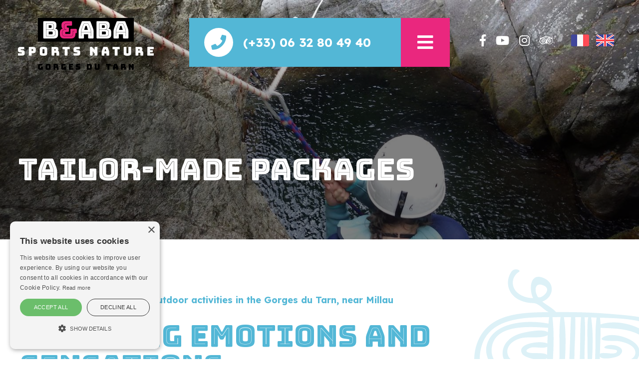

--- FILE ---
content_type: text/html; charset=utf-8
request_url: https://www.sportsnature-millau-gorgesdutarn.com/en-gb/tailor-made-packages
body_size: 21484
content:
<!doctype html>
<html  lang="en-GB">
<head id="Head"><meta content="text/html; charset=UTF-8" http-equiv="Content-Type" />
<script type="text/javascript" charset="UTF-8" src="//cdn.cookie-script.com/s/91bc0b0261de17b7a2ea898421588820.js"></script>
<!-- Google tag (gtag.js) -->
<script async src="https://www.googletagmanager.com/gtag/js?id=G-V88HEQXQFQ"></script>
<script>
  window.dataLayer = window.dataLayer || [];
  function gtag(){dataLayer.push(arguments);}
  gtag('js', new Date());

  gtag('config', 'G-V88HEQXQFQ');
</script>
<title>
	Tailor-made package: outdoor sports activities, south France
</title><meta id="MetaDescription" name="description" content="Organisation of tailor-made outdoor sports activities in the Gorges du Tarn for groups, team-building, birthdays, stag and hen parties in southern France: Beaba" /><meta id="MetaRobots" name="robots" content="INDEX, FOLLOW" /><link href="/Resources/Shared/stylesheets/dnndefault/7.0.0/default.css?cdv=44" type="text/css" rel="stylesheet"/><link href="/Portals/0-System/skins/nwb_beaba/skin.css?cdv=44" type="text/css" rel="stylesheet"/><link href="/Portals/0-System/skins/nwb_beaba/MobileMenu/mobilemenu.css?cdv=44" type="text/css" rel="stylesheet"/><script src="/Resources/libraries/jQuery/03_05_01/jquery.js?cdv=44" type="text/javascript"></script><script src="/Resources/libraries/jQuery-UI/01_13_02/jquery-ui.min.js?cdv=44" type="text/javascript"></script>      
<link href="/DesktopModules/NBright/NBrightMod/Themes/FlexContent/css/flexcontent.css" rel="stylesheet"/>

<link rel="stylesheet" href="https://cdnjs.cloudflare.com/ajax/libs/fancybox/3.2.5/jquery.fancybox.min.css" />
<script src="https://cdnjs.cloudflare.com/ajax/libs/fancybox/3.2.5/jquery.fancybox.min.js"></script>
<link rel='SHORTCUT ICON' href='/Portals/0/favicon.ico?ver=P7K-QscYoDarV9mehebh8A%3d%3d' type='image/x-icon' /><link rel='alternate' href='https://www.sportsnature-millau-gorgesdutarn.com/fr-fr/packs-sur-mesure' hreflang='fr-fr' /><link rel='alternate' href='https://www.sportsnature-millau-gorgesdutarn.com/en-gb/tailor-made-packages' hreflang='en-gb' /><link href="https://www.sportsnature-millau-gorgesdutarn.com/en-gb/tailor-made-packages" rel="canonical" /><meta name="viewport" content="width=device-width, initial-scale=1.0" /></head>
<body id="Body">

    <form method="post" action="/en-gb/tailor-made-packages" id="Form" enctype="multipart/form-data">
<div class="aspNetHidden">
<input type="hidden" name="__EVENTTARGET" id="__EVENTTARGET" value="" />
<input type="hidden" name="__EVENTARGUMENT" id="__EVENTARGUMENT" value="" />
<input type="hidden" name="__VIEWSTATE" id="__VIEWSTATE" value="Npbd/wlyVuQogN7axL6Ewy2DypW+vEUs52IzNiGf5Zd+dsYtmUMTAZtu3AA+BNkEuA/wLbIJaLgG8LzXufVZ3GB8pOxkFMhu7qqVUXAUl3LeQsxxPBOJdeFTu006aQN0wxbbNJXcalba9j2JM8jnPB1jUSay4onPQS4Hi3/0iE9skJzsn2cnLA+oChZpUB4wKFJbRBciBYEOR2uL3cmXndwSDDrWUi3w8MjNpEjNnB/NgFFQer9NMp8TZeVkqfvPWhTC6nt3vZowL6UI" />
</div>

<script type="text/javascript">
//<![CDATA[
var theForm = document.forms['Form'];
if (!theForm) {
    theForm = document.Form;
}
function __doPostBack(eventTarget, eventArgument) {
    if (!theForm.onsubmit || (theForm.onsubmit() != false)) {
        theForm.__EVENTTARGET.value = eventTarget;
        theForm.__EVENTARGUMENT.value = eventArgument;
        theForm.submit();
    }
}
//]]>
</script>


<script src="/WebResource.axd?d=pynGkmcFUV14LATFywBwRcYiTCvhAMvcSronwFgAIjugXTaVU2tlAIHkbLw1&amp;t=637811765229275428" type="text/javascript"></script>


<script type="text/javascript">
//<![CDATA[
var __cultureInfo = {"name":"en-GB","numberFormat":{"CurrencyDecimalDigits":2,"CurrencyDecimalSeparator":".","IsReadOnly":false,"CurrencyGroupSizes":[3],"NumberGroupSizes":[3],"PercentGroupSizes":[3],"CurrencyGroupSeparator":",","CurrencySymbol":"£","NaNSymbol":"NaN","CurrencyNegativePattern":1,"NumberNegativePattern":1,"PercentPositivePattern":1,"PercentNegativePattern":1,"NegativeInfinitySymbol":"-∞","NegativeSign":"-","NumberDecimalDigits":2,"NumberDecimalSeparator":".","NumberGroupSeparator":",","CurrencyPositivePattern":0,"PositiveInfinitySymbol":"∞","PositiveSign":"+","PercentDecimalDigits":2,"PercentDecimalSeparator":".","PercentGroupSeparator":",","PercentSymbol":"%","PerMilleSymbol":"‰","NativeDigits":["0","1","2","3","4","5","6","7","8","9"],"DigitSubstitution":1},"dateTimeFormat":{"AMDesignator":"AM","Calendar":{"MinSupportedDateTime":"\/Date(-62135596800000)\/","MaxSupportedDateTime":"\/Date(253402297199999)\/","AlgorithmType":1,"CalendarType":1,"Eras":[1],"TwoDigitYearMax":2029,"IsReadOnly":false},"DateSeparator":"/","FirstDayOfWeek":1,"CalendarWeekRule":2,"FullDateTimePattern":"dd MMMM yyyy HH:mm:ss","LongDatePattern":"dd MMMM yyyy","LongTimePattern":"HH:mm:ss","MonthDayPattern":"d MMMM","PMDesignator":"PM","RFC1123Pattern":"ddd, dd MMM yyyy HH\u0027:\u0027mm\u0027:\u0027ss \u0027GMT\u0027","ShortDatePattern":"dd/MM/yyyy","ShortTimePattern":"HH:mm","SortableDateTimePattern":"yyyy\u0027-\u0027MM\u0027-\u0027dd\u0027T\u0027HH\u0027:\u0027mm\u0027:\u0027ss","TimeSeparator":":","UniversalSortableDateTimePattern":"yyyy\u0027-\u0027MM\u0027-\u0027dd HH\u0027:\u0027mm\u0027:\u0027ss\u0027Z\u0027","YearMonthPattern":"MMMM yyyy","AbbreviatedDayNames":["Sun","Mon","Tue","Wed","Thu","Fri","Sat"],"ShortestDayNames":["Su","Mo","Tu","We","Th","Fr","Sa"],"DayNames":["Sunday","Monday","Tuesday","Wednesday","Thursday","Friday","Saturday"],"AbbreviatedMonthNames":["Jan","Feb","Mar","Apr","May","Jun","Jul","Aug","Sep","Oct","Nov","Dec",""],"MonthNames":["January","February","March","April","May","June","July","August","September","October","November","December",""],"IsReadOnly":false,"NativeCalendarName":"Gregorian Calendar","AbbreviatedMonthGenitiveNames":["Jan","Feb","Mar","Apr","May","Jun","Jul","Aug","Sep","Oct","Nov","Dec",""],"MonthGenitiveNames":["January","February","March","April","May","June","July","August","September","October","November","December",""]},"eras":[1,"A.D.",null,0]};//]]>
</script>

<script src="/ScriptResource.axd?d=NJmAwtEo3Io33fhBz63NmEjBMJo8amENTVRf4a3QOkw8-PHp8LKLmE4gojd6hJjKAi9XwxKcAd0xZkhr0ojP1lLbw1ONXIV8CmkO2rPtCF6e1YxkjquIJfINcPFGdgY2cUqE6Q2&amp;t=ffffffffaa493ab8" type="text/javascript"></script>
<script src="/ScriptResource.axd?d=dwY9oWetJoJy-2L6CumSrnajZQ-Hd8vrE3s3O40zWdNmOH1XxRzPrK3reHh5zM7Y-mVVl2yhJjBi9gQe2c0PYL9EoQDceiOqoD2D-Kf_uVH_ZUNYylyCa_CPL2611oBbR2ilqcAbwyWmQrHm0&amp;t=ffffffffaa493ab8" type="text/javascript"></script>
<div class="aspNetHidden">

	<input type="hidden" name="__VIEWSTATEGENERATOR" id="__VIEWSTATEGENERATOR" value="CA0B0334" />
	<input type="hidden" name="__VIEWSTATEENCRYPTED" id="__VIEWSTATEENCRYPTED" value="" />
	<input type="hidden" name="__EVENTVALIDATION" id="__EVENTVALIDATION" value="8Ihgtnl5OG42SSL/PSj0UwfhrtBnLOqIvMxM2nwQMkR6aEDZOIiJD28Kxi3KBaQHAMAf9XaZ9evqa02fm7T7zcfHzSiugwoQ4Ykb/vR96usf0Q8I" />
</div><script src="/js/dnn.modalpopup.js?cdv=44" type="text/javascript"></script><script src="/js/dnncore.js?cdv=44" type="text/javascript"></script>
<script type="text/javascript">
//<![CDATA[
Sys.WebForms.PageRequestManager._initialize('ScriptManager', 'Form', [], [], [], 90, '');
//]]>
</script>

        
        
        
<!-- NBRIGHT TAGS  -->



<link rel="stylesheet" href="https://use.fontawesome.com/releases/v5.7.0/css/all.css" integrity="sha384-lZN37f5QGtY3VHgisS14W3ExzMWZxybE1SJSEsQp9S+oqd12jhcu+A56Ebc1zFSJ" crossorigin="anonymous">
<script type="text/javascript" src="/Portals/0-System/skins/nwb_beaba/scripts.js"></script>

<div class="pagemaster">

<div class="logopane"><a id="dnn_dnnLogo_hypLogo" title="Beaba" aria-label="Beaba" href="https://www.sportsnature-millau-gorgesdutarn.com/en-gb/"><img id="dnn_dnnLogo_imgLogo" src="/Portals/0/beaba-logo.png?ver=rjISiqh6PA7yiM1q2VKF6Q%3d%3d" alt="Beaba" /></a></div>

<div class="topright">
  <div id="dnn_SocialPane" class="socialpane"><div class="DnnModule DnnModule-NBrightMod DnnModule-392"><a name="392"></a>
<div class="DNNContainer_noTitle">
	<div id="dnn_ctr392_ContentPane"><!-- Start_Module_392 --><div id="dnn_ctr392_ModuleContent" class="DNNModuleContent ModNBrightModC">
	<div id='aBgHeMDL2Q'  >      



<div class="socialicons">

        <a href="https://www.facebook.com/beabasportnature" class="facebookicon" target="_blank"><i class="fab fa-facebook-f"></i></a>
                    <a href="https://www.youtube.com/channel/UCSvBdz-Brb_3jdW1kdMs4Tg" class="youtubeicon" target="_blank"><i class="fab fa-youtube"></i></a>
                <a href="https://www.instagram.com/beaba.sport.nature/" class="instagramicon" target="_blank"><i class="fab fa-instagram"></i></a>
                        <a href="https://www.tripadvisor.fr/Attraction_Review-g1872190-d8050246-Reviews-B_ABA_Sport_Nature-Les_Vignes_Lozere_Occitanie.html" class="tripadvisoricon" target="_blank"><i class="fab fa-tripadvisor"></i></a>
    
</div>
</div>



</div><!-- End_Module_392 --></div>
	<div class="clear"></div>
</div>
</div></div>
  <div class="langpane"><div class="language-object" >

<a class='fr-FR' href='https://www.sportsnature-millau-gorgesdutarn.com/fr-fr/packs-sur-mesure' title='Français (France)'></a><a class='en-GB' href='https://www.sportsnature-millau-gorgesdutarn.com/en-gb/tailor-made-packages' title='English (United Kingdom)'></a>
</div></div>
</div>

<div class="mobilemenubg">
  <div class="mmclose"><a id="closemenu" role="button" href="javascript:void(0);"></a></div>
  <div class="mobilemenu"><ul id="mobilemenu">
  <li class="position1"><a href="https://www.sportsnature-millau-gorgesdutarn.com/en-gb/">Home</a></li>
  <li class="position2"><a href="https://www.sportsnature-millau-gorgesdutarn.com/en-gb/news">News</a></li>
  <li class="position3"><a href="https://www.sportsnature-millau-gorgesdutarn.com/en-gb/outdoor-nature-activities">Outdoor nature activities</a></li>
  <li class="position4 current"><a href="https://www.sportsnature-millau-gorgesdutarn.com/en-gb/tailor-made-packages">Tailor-made packages</a></li>
  <li class="position5"><a href="https://www.sportsnature-millau-gorgesdutarn.com/en-gb/who-we-are">Who we are</a></li>
  <li class="position6"><a href="https://www.sportsnature-millau-gorgesdutarn.com/en-gb/our-region">Our region</a></li>
  <li class="position7 sec"><a href="https://www.sportsnature-millau-gorgesdutarn.com/en-gb/faq">FAQ</a></li>
  <li class="position8 sec"><a href="https://www.sportsnature-millau-gorgesdutarn.com/en-gb/contact-access">Contact / Access</a></li>
</ul></div>
</div>

<div class="header" id="header">
  <div id="dnn_HeaderPane" class="headerpane"><div class="DnnModule DnnModule-NBrightMod DnnModule-391"><a name="391"></a>
<div class="DNNContainer_noTitle">
	<div id="dnn_ctr391_ContentPane"><!-- Start_Module_391 --><div id="dnn_ctr391_ModuleContent" class="DNNModuleContent ModNBrightModC">
	<div id='No9JTXeiNz'  >      






<div class="contactsat-infos">

<div class="contact-item tel">
  <span><i class="fas fa-phone fa-fw"></i></span>
  <div class="contact-itemtext">(+33) 06 32 80 49 40<br />
  </div>
</div>

<div class="contact-item email">
  <span><i class="far fa-envelope fa-fw"></i></span>
  <div class="contact-itemtext"><script type="text/javascript">document.write(String.fromCharCode(60,97,32,104,114,101,102,61,34,109,97,105,108,116,111,58,98,101,97,98,97,46,115,112,111,114,116,46,110,97,116,117,114,101,64,103,109,97,105,108,46,99,111,109,34,62,98,101,97,98,97,46,115,112,111,114,116,46,110,97,116,117,114,101,64,103,109,97,105,108,46,99,111,109,60,47,97,62))</script></div>
</div>

</div>
</div>



</div><!-- End_Module_391 --></div>
	<div class="clear"></div>
</div>
</div></div>
  <div class="navicon"><a id="navicon" role="button" href="javascript:void(0);"></a></div>
</div>

<div id="dnn_TopPane" class="toppane"><div class="DnnModule DnnModule-NBrightMod DnnModule-413"><a name="413"></a>
<div class="DNNContainer_noTitle">
	<div id="dnn_ctr413_ContentPane"><!-- Start_Module_413 --><div id="dnn_ctr413_ModuleContent" class="DNNModuleContent ModNBrightModC">
	<div id='yUqpRWI8Ob'  >      






    <div class="topimageheader" style="background:url('/DesktopModules/NBright/NBrightData/NBrightThumb.ashx?src=/Portals/0/NBrightUpload/slider/230306150644oTyJ1jem.jpg&w=1600&h=540') center center no-repeat;
          -webkit-background-size: cover;
          -moz-background-size: cover;
        -o-background-size: cover;
  background-size: cover;">
    <div class="caption">
        <h2>Tailor-made packages</h2>
        <h3></h3>
    </div>
    </div>

</div>



</div><!-- End_Module_413 --></div>
	<div class="clear"></div>
</div>
</div></div>

<div class="content">
  <div id="dnn_ContentPane" class="contentpane DNNEmptyPane"></div>
  <div class="page">
    <div id="dnn_ContentPane2" class="contentpane2"><div class="DnnModule DnnModule-NBrightMod DnnModule-414"><a name="414"></a>
<div class="DNNContainer_noTitle">
	<div id="dnn_ctr414_ContentPane"><!-- Start_Module_414 --><div id="dnn_ctr414_ModuleContent" class="DNNModuleContent ModNBrightModC">
	<div id='6NkU4ybrew'  >      















<div class="flexcontent-wrapper fcw-1col">

                <div class="flexcontent-div">
                <h1>Sports Nature sur mesure - Outdoor activities in the Gorges du Tarn, near Millau</h1>
                <h2>Creating emotions and sensations</h2>

<p>Whether you are alone or in a team building, birthday or EVG/EVJF, holiday centre or school group, <strong>create a sensational and original stay with B&amp;ABA Sport Nature in Aveyron (12) and Loz&egrave;re (48)</strong>.</p>

<blockquote>
<p>Live a unique experience created for you!</p>
</blockquote>

<p>Sensations, improvement, good mood, conviviality, sharing of knowledge, all these ingredients will be gathered and implemented for the success of your stay.</p>

<h3>Unforgettable breaks...</h3>

<p>An immersive day on the Aigoual massif, playing tanto in the air in Lizard mode and tanto in the water in Salamander mode, all in an exceptional natural setting in the heart of the C&eacute;v&egrave;nnes National Park, which allows you to disconnect or rather reconnect with nature and your body.</p>

<p><strong><a href="https://beaba-sport-nature.bloowatch.com/booking/products/142597" target="_blank">Book this experience</a></strong></p>

<blockquote>
<p>You need advice or information to build your experience from scratch?</p>
</blockquote>

                
                        <div class="newspaper-link">
            <a href="https://www.sportsnature-millau-gorgesdutarn.com/en-gb/contact-access">Contact us !</a>
        </div>

                        <div class="documents">
        </div>

                </div>

</div>

<script type="text/javascript">

$("[data-fancybox]").fancybox({
  lang : 'fr',
  i18n : {
      'fr' : {
          CLOSE       : 'Fermer',
          NEXT        : 'Suivant',
          PREV        : 'Précédent',
          ERROR       : 'Le contenu demandé ne peut pas être chargé.<br />Veuillez réessayer plus tard.',
          PLAY_START  : 'Démarrer le diaporama',
          PLAY_STOP   : 'Mettre en pause le diaporama',
          FULL_SCREEN : 'Plein écran',
          THUMBS      : 'Vignettes',
          DOWNLOAD    : 'Télécharger',
          SHARE       : 'Partager',
          ZOOM        : 'Zoomer'
      }
  }
});

</script>
</div>



</div><!-- End_Module_414 --></div>
	<div class="clear"></div>
</div>
</div></div>  
  </div>
</div>

<div class="contentflex">
  <div id="dnn_LeftPane" class="leftpane DNNEmptyPane"></div>
  <div class="rightcontent">
    <div id="dnn_RightPane" class="rightpane DNNEmptyPane"></div>
  </div>
</div>

<div class="content3">
  <div id="dnn_ContentPane3" class="contentpane3 DNNEmptyPane"></div>
</div>

<div class="bottom">
  <div class="bottomflex">
    <div class="bp1">
      <div id="dnn_BottomPane1"><div class="DnnModule DnnModule-NBrightMod DnnModule-394"><a name="394"></a>
<div class="DNNContainer_noTitle">
	<div id="dnn_ctr394_ContentPane"><!-- Start_Module_394 --><div id="dnn_ctr394_ModuleContent" class="DNNModuleContent ModNBrightModC">
	<div id='41LjJy8Xb5'  >      


<div class="socialicons">

        <a href="https://www.facebook.com/beabasportnature" class="facebookicon" target="_blank"><i class="fab fa-facebook-f"></i></a>
                    <a href="https://www.youtube.com/channel/UCSvBdz-Brb_3jdW1kdMs4Tg" class="youtubeicon" target="_blank"><i class="fab fa-youtube"></i></a>
                <a href="https://www.instagram.com/beaba.sport.nature/" class="instagramicon" target="_blank"><i class="fab fa-instagram"></i></a>
                        <a href="https://www.tripadvisor.fr/Attraction_Review-g1872190-d8050246-Reviews-B_ABA_Sport_Nature-Les_Vignes_Lozere_Occitanie.html" class="tripadvisoricon" target="_blank"><i class="fab fa-tripadvisor"></i></a>
    
</div>
</div>



</div><!-- End_Module_394 --></div>
	<div class="clear"></div>
</div>
</div></div>
      <div class="copyright"><span id="dnn_dnnCopyright_lblCopyright" class=" ">Copyright © 2026 B&ABA Sports Nature</span>
<br /><a href="/mentions-legales">Mentions L&eacute;gales</a>&nbsp;&nbsp;-&nbsp;&nbsp;<a id="dnn_dnnLogin_loginLink" title="Login" class=" " rel="nofollow" onclick="return dnnModal.show(&#39;https://www.sportsnature-millau-gorgesdutarn.com/en-gb/login?returnurl=/en-gb/tailor-made-packages&amp;popUp=true&#39;,/*showReturn*/true,300,650,true,&#39;&#39;)" href="https://www.sportsnature-millau-gorgesdutarn.com/en-gb/login?returnurl=%2fen-gb%2ftailor-made-packages">Login</a>
</div>
    </div>
    <div class="bottomright">
      <div id="dnn_BottomPane2" class="bp2"><div class="DnnModule DnnModule-NBrightMod DnnModule-397"><a name="397"></a>
<div class="DNNContainer_noTitle">
	<div id="dnn_ctr397_ContentPane"><!-- Start_Module_397 --><div id="dnn_ctr397_ModuleContent" class="DNNModuleContent ModNBrightModC">
	<div id='MURjcPJnnF'  >      





<div class="h4-headline">B&amp;ABA Sports Nature</div>
<p>
(Head office)<br/>403 rue Beau Soleil<br/>12100 Millau<br />
Tel : (+33) 06 32 80 49 40<br />

<script type="text/javascript">document.write(String.fromCharCode(60,97,32,104,114,101,102,61,34,109,97,105,108,116,111,58,98,101,97,98,97,46,115,112,111,114,116,46,110,97,116,117,114,101,64,103,109,97,105,108,46,99,111,109,34,62,98,101,97,98,97,46,115,112,111,114,116,46,110,97,116,117,114,101,64,103,109,97,105,108,46,99,111,109,60,47,97,62))</script>
</p>
<div class="h4-headline">Gorges du Tarn base</div>
<p>
(Summer period)<br/>48210 Les Vignes<br />
Tuesday to Saturday:<br/>9h30-13h / 16h-20h<br/>Sunday and Monday:<br/>9h30-13h / 14h-20h
</p>
</div>



</div><!-- End_Module_397 --></div>
	<div class="clear"></div>
</div>
</div></div>
      <div id="dnn_BottomPane3" class="bp3"><div class="DnnModule DnnModule-NBrightMod DnnModule-399"><a name="399"></a>
<div class="DNNContainer_noTitle">
	<div id="dnn_ctr399_ContentPane"><!-- Start_Module_399 --><div id="dnn_ctr399_ModuleContent" class="DNNModuleContent ModNBrightModC">
	<div id='MyTXpbF374'  >      





<div class="blogsat">
  
<div class="h4-headline">News</div>

<article>
<div class="blogsat-date">
29/04/2025</div>
<h4><a href="">1er Mai - F&#234;te du Travail, Faites du Rafting </a></h4>
</article>
<article>
<div class="blogsat-date">
03/12/2024</div>
<h4><a href="">Un cadeau aventure unique </a></h4>
</article>

<div class="blogsat-link"><a href="https://www.sportsnature-millau-gorgesdutarn.com/en-gb/news">See all news</a></div>

</div>
  
<div class="newsletter">
  
<div class="h4-headline">Newsletter</div>
<p>Restez informé de nos dernières offres et actualités :</p>
  
</div>  
</div>



</div><!-- End_Module_399 --></div>
	<div class="clear"></div>
</div>
</div></div>
    </div>
    <div id="dnn_BottomPane4" class="bp4"><div class="DnnModule DnnModule-NBrightMod DnnModule-400"><a name="400"></a>
<div class="DNNContainer_noTitle">
	<div id="dnn_ctr400_ContentPane"><!-- Start_Module_400 --><div id="dnn_ctr400_ModuleContent" class="DNNModuleContent ModNBrightModC">
	<div id='XnWixsv8le'  >      



<div class="h4-headline">Our other activities</div>

<div class="labels">
    
          <div class="label"><a href="https://www.acroparc-millau-gorgesdutarn.fr/" target="_blank" title="Acroparc du Mas - Outdoor leisure centre"><img src="/DesktopModules/NBright/NBrightData/NBrightThumb.ashx?src=/Portals/0/NBrightUpload/labels/230126134244xb7TSTIk.png&w=220&h=0&imgtype=png" alt="Acroparc du Mas - Outdoor leisure centre" /></a></div>

</div>
</div>



</div><!-- End_Module_400 --></div>
	<div class="clear"></div>
</div>
</div></div>
  </div>
</div>

</div>
        <input name="ScrollTop" type="hidden" id="ScrollTop" />
        <input name="__dnnVariable" type="hidden" id="__dnnVariable" autocomplete="off" />
        
    </form>
    <!--CDF(Javascript|/js/dnncore.js?cdv=44|DnnBodyProvider|100)--><!--CDF(Javascript|/js/dnn.modalpopup.js?cdv=44|DnnBodyProvider|50)--><!--CDF(Css|/Resources/Shared/stylesheets/dnndefault/7.0.0/default.css?cdv=44|DnnPageHeaderProvider|5)--><!--CDF(Css|/Portals/0-System/skins/nwb_beaba/skin.css?cdv=44|DnnPageHeaderProvider|15)--><!--CDF(Css|/Portals/0-System/skins/nwb_beaba/MobileMenu/mobilemenu.css?cdv=44|DnnPageHeaderProvider|100)--><!--CDF(Javascript|/Resources/libraries/jQuery-UI/01_13_02/jquery-ui.min.js?cdv=44|DnnPageHeaderProvider|10)--><!--CDF(Javascript|/Resources/libraries/jQuery/03_05_01/jquery.js?cdv=44|DnnPageHeaderProvider|5)-->
    
</body>
</html>


--- FILE ---
content_type: text/css
request_url: https://www.sportsnature-millau-gorgesdutarn.com/Portals/0-System/skins/nwb_beaba/skin.css?cdv=44
body_size: 24890
content:
 /* Fonts */
@import url('https://fonts.googleapis.com/css2?family=Bungee&family=Bungee+Inline&family=Lexend+Deca:wght@400;700&display=swap');

body {
  background: white;
  color: black;
  font-size: 18px;
  font-family: 'Lexend Deca', sans-serif;
  line-height: 30px;
}
.pagemaster {
  background: white;
  width: 100%;
  position: relative;
  z-index: 1;
}
.page {
  max-width: 1240px;
  margin: 0 auto;
  position: relative;
}
.page:after {content:"";display:table;clear:both;}

.header {position:absolute;top:36px;left:50%;-webkit-transform:translateX(-50%);-ms-transform:translateX(-50%);transform:translateX(-50%);z-index:1300;display:flex;-webkit-transition: all 0.5s;
	-moz-transition: all 0.5s;
	-ms-transition: all 0.5s;
	-o-transition: all 0.5s;
	transition: all 0.5s;}
.header.is-sticky {position:fixed;top:0;}
.headerpane {background:#53b7d6;padding:20px 30px;}
.logopane {position:absolute;top:36px;left:36px;z-index:1200;-webkit-transition: all 0.3s;
	-moz-transition: all 0.3s;
	-ms-transition: all 0.3s;
	-o-transition: all 0.3s;
	transition: all 0.3s;}
.is-sticky .logopane {margin:0 20px;}
.topright {position:absolute;top:36px;right:36px;height:98px;display:flex;align-items:center;z-index:1200;}
.socialpane {margin:0 36px 0 0;}
.langpane {}
.langpane a {display:inline-block;width:36px;height:24px;margin:0 14px 0 0;}
a.fr-FR {background:url("fr-FR.png") no-repeat;}
a.en-GB {background:url("en-GB.png") no-repeat;}
.toppane {min-height:320px;}
.content {background:url(rope.svg) no-repeat 108% 60px;}
.contentpane {padding:80px 0;}
.contentpane2 {padding:80px 0;}
.contentflex {display:flex;}
.leftpane {width:36%;background:url(team.svg) no-repeat -140px 0;padding:100px;-webkit-box-sizing:border-box;-moz-box-sizing:border-box;box-sizing:border-box;}
.rightcontent {background:url(bluebg.jpg) no-repeat;background-size:cover;flex:1;color:white;}
.rightcontent h1, .rightcontent h2, .rightcontent h3 {color:white;}
.rightcontent a:link, .rightcontent a:visited {color:white;}
.rightcontent a:active, .rightcontent a:hover {color:black;}
.rightpane {padding:80px 160px 80px 80px;}
.content3 {background:url(bonfire.svg) no-repeat 108% 60px;}
.contentpane3 {padding:80px 0;}
.bottom {background:#53b7d6 url(mug.svg) no-repeat -40px 80%;color:white;padding:100px 60px;}
.bottom .h4-headline {color:white;}
.bottom p {margin:12px 0 30px 0;}
.bottom a:link, .bottom a:visited {color:white;text-decoration:none;}
.bottom a:active, .bottom a:hover {color:black;text-decoration:none;}
.bottomflex {display:flex;gap:60px;}
.bp1 {background:url(beaba-logo.png) no-repeat top center;padding:140px 0 0 0;text-align:center;min-width:272px;flex:1;}
.bottomright {display:flex;gap:60px;}
.bp2, .bp3, .bp4 {flex:1;}
.copyright {font-size:14px;}

/* Text selection */
::selection {background:#ea277e;}
::-moz-selection {background:#ea277e;}

/* BUTTONS */
a.bigbutton {-webkit-transition:all .3s ease;-moz-transition:all .3s ease;-ms-transition:all .3s ease;-o-transition:all .3s ease;transition:all .3s ease;display:inline-block;line-height:34px;font-family:'Lexend Deca', sans-serif;font-size:20px;font-weight:700;padding:0 24px;text-align:center;border-radius:17px;}
a.bigbutton:link, a.bigbutton:visited {background:#53b7d6;color:white;text-decoration:none;}
a.bigbutton:active, a.bigbutton:hover {background:black;color:white;text-decoration:none;}
button.bigbutton {background:#53b7d6;color:white;display:inline-block;line-height:34px;font-family:'Lexend Deca', sans-serif;font-size:20px;font-weight:700;padding:0 24px;text-align:center;border-radius:17px;border:none;cursor:pointer;}
button.bigbutton:hover {background:white;color:black;}

/* Documents and links */
.documents div {margin:0 0 6px 0;}
.documents a {position:relative;padding:0 0 0 30px;}
.documents a:before {font-family:'Font Awesome 5 Free';font-weight:900;content:"\f1c1";color:#53b7d6;position:absolute;top:0;left:0;}
.documents a:link, .documents a:visited {color:#53b7d6;text-decoration:none;}
.documents a:active, .documents a:hover {color:#53b7d6;text-decoration:underline;}
.newspaper-link {text-align:center;}
.newspaper-link a {-webkit-transition:all .3s ease;-moz-transition:all .3s ease;-ms-transition:all .3s ease;-o-transition:all .3s ease;transition:all .3s ease;display:inline-block;line-height:34px;font-family:'Lexend Deca', sans-serif;font-size:20px;font-weight:700;padding:0 24px;text-align:center;border-radius:17px;}
.newspaper-link a:link, .newspaper-link a:visited {background:#53b7d6;color:white;text-decoration:none;}
.newspaper-link a:active, .newspaper-link a:hover {background:black;color:white;text-decoration:none;}

/* MISC */
.material-icons-outlined {vertical-align:middle;}
.small {font-size:18px;font-weight:bold;letter-spacing:0.05em;text-transform:uppercase;color:#ccc;}
.labels {margin:20px 0 0 0;}
.video-container {text-align:center;}
/* FlexContent */
.flexcontent-div {margin:0 0 100px 0 !important;}
.flexcontent-div:last-child {margin:0 !important;}
.fcd-flex .flexcontent-text {margin:0 80px 0 0 !important;}
.fcd-flex.fcd-reverse .flexcontent-text {margin:0 0 0 80px !important;}
.fcd-images>div {position:relative;}

/* Headlines */
.h1-headline {font-family:'Lexend Deca', sans-serif;font-weight:700;font-size:54px;line-height:60px;color:#53b7d6;}
.h2-headline {font-family:'Bungee Inline', cursive;font-size:60px;line-height:60px;font-weight:400;color:#53b7d6;}
.h3-headline {font-family:'Bungee', cursive;font-size:30px;line-height:30px;font-weight:400;color:#53b7d6;}
.h4-headline {font-family:'Lexend Deca', sans-serif;font-weight:700;font-size:24px;line-height:30px;color:#53b7d6;}

/* SVG Blocks */
.svgblockswrapper {}
.svgblocks {}
.svgblock {display:flex;align-items:center;margin:0 0 60px 0;}
.svgblock:last-child {margin:0;}
.svgblockicon {margin:0 30px 0 0;}
.svgblockicon svg {fill:black;width:128px;}
.svgblocktext h3 {margin:0 0 12px 0;}
.svgblocktext p {font-weight:700;line-height:24px;margin:0;}

/* Gallery */
.gallery-wrapper {}
.gallery {}
.gallery:after {content:"";display:table;clear:both;}
.gallery a {display:block;float:left;width:25%;overflow:hidden;}
.gallery a img {width:100%;height:auto;
    -webkit-transform: scale(1);
    -ms-transform: scale(1);
    transform: scale(1);
}
.gallery a:hover img {
  -webkit-transform: scale(1.12);
  -ms-transform: scale(1.12);
  transform: scale(1.12);
  -webkit-transition: opacity 1s,-webkit-transform 1s;
  transition: opacity 1s,-webkit-transform 1s;
  -o-transition: opacity 1s,transform 1s;
  transition: opacity 1s,transform 1s;
  transition: opacity 1s,transform 1s,-webkit-transform 1s;
}

/* Slider */
.slider-container {width:100%;position:relative;overflow:hidden;height:100vh;}
.rslides {position:absolute;list-style:none;overflow:hidden;width:100%;height:100%;padding:0;margin:0;}
.rslides li {-webkit-backface-visibility:hidden;position:absolute;display:none;width:100%;height:100%;left:0;top:0;}
.rslides li:first-child {position:relative;display:block;float:left;}
.rslides li:after {
    background-image: linear-gradient(transparent, rgba(0,0,0,.5) 50%);
    position: absolute;
    width: 100%;
    height: 100%;
    content: "";
    top: 0;
    left: 0;
    z-index: 1000;
}
/* Caption */
.rslides li .caption {position:absolute;top:50%;width:100%;-webkit-transform:translateY(-50%);-ms-transform:translateY(-50%);transform:translateY(-50%);text-align:center;z-index:1100;}
.rslides li .caption h2 {color:white;max-width:720px;margin:40px auto;}
/* Pager */
.rslides_tabs {position:absolute;z-index:9000;bottom:48px;left:50%;-webkit-transform:translate(-50%,-50%);-ms-transform:translateX(-50%);transform:translateX(-50%);list-style:none;padding:0;margin:0;}
.rslides_tabs li {
  display: inline;
  padding: 0;
  margin: 0 18px;
}
.rslides_tabs a {
  text-indent: -9000px;
  overflow: hidden;
  -webkit-border-radius: 50%;
  -moz-border-radius: 50%;
  border-radius: 50%;
  background: rgba(255,255,255, .5);
  display: inline-block;
  width: 10px;
  height: 10px;
}
.rslides_tabs .rslides_here a {
  background: white;
}

/* Image Headers */
.topimageheader {height:480px;overflow:hidden;position:relative;}
.topimageheader .caption {position:absolute;bottom:80px;left:36px;right:36px;color:white;z-index:1100;}
.topimageheader .caption h2 {color:white;}
.topimageheader:after {
    background-image: linear-gradient(transparent, rgba(0,0,0,.5) 50%);
    position: absolute;
    width: 100%;
    height: 100%;
    content: "";
    top: 0;
    left: 0;
    z-index: 1000;
}
.topimageheader .caption h1, .topimageheader .caption h4 {color:white;}
.tih-activity .caption h4 {font-size:24px;line-height:30px;max-width:70%;}
.tih-activity .caption p {font-size:24px;line-height:30px;max-width:70%;}

/* ACTIVITES */
/* Liste */
.grid-wrapper {max-width:1240px;margin:80px auto;}
.pagemaster.default .grid-wrapper {padding:100px 0;}
.grid-wrapper .svgbluebg {margin:10px;}
.grid-refs {}
.grid-refs:after {content:"";display:block;clear:both;}
.grid-sizer {width:33.33%;}
.grid-item {float:left;width:33.33%;height:400px;cursor:pointer;padding:10px;-webkit-box-sizing:border-box;-moz-box-sizing:border-box;box-sizing:border-box;position:relative;}
.grid-item * {-webkit-transition: .4s;
  -moz-transition: .4s;
  -ms-transition: .4s;
  -o-transition: .4s;
  transition: .4s;
}
.refsimg {width:100%;height:100%;-webkit-background-size:cover;background-size:cover;background-position:center center;position:relative;overflow:hidden;}
.refsimg:after {
    background-image: linear-gradient(transparent, rgba(0,0,0,.5) 50%);
    position: absolute;
    width: 100%;
    height: 100%;
    content: "";
    top: 0;
    left: 0;
    z-index: 1000;
}
.refscaption {text-align:center;position:absolute;top:50%;width:100%;-webkit-transform:translateY(-50%);-ms-transform:translateY(-50%);transform:translateY(-50%);text-align:center;z-index:1100;
  -webkit-transition: all .3s ease;
  -o-transition: all .3s ease;
  transition: all .3s ease;
}
.refscaption h2 {font-family:'Bungee', cursive;font-size:36px;line-height:36px;color:white;margin:0 30px;}
.refscaption h4 {color:white;margin:0 30px;}
.refscaption hr {height:4px;background:white;margin:10px auto;max-width:120px;}

.refstype {position:absolute;top:0;right:0;white-space:nowrap;}
.refstype .h4-headline {padding:10px 20px;color:white;font-size:18px;line-height:24px;}
.refstype svg {width:30px;fill:white;vertical-align:middle;}
.refstype .aqua {background:#53b7d6;}
.refstype .sout {background:#685a50;}
/*.refstype .terre {background:#bad860;}*/
.refstype .terre {background:#ea277e;}
.refstype .air {background:#0c7aa3;}

.refsoverlay {
  opacity: 0;
  position: absolute;
  top: 0;
  left: 0;
  width: 100%;
  height: 100%;
  background: rgba(83,183,214,0.75);
  -webkit-transform: translateY(100%);
  -ms-transform: translateY(100%);
  transform: translateY(100%);
  -webkit-transition: all .3s ease;
  -o-transition: all .3s ease;
  transition: all .3s ease;
  -webkit-transform-style: preserve-3d;
  z-index: 1200;
}
.refstext {color:white;padding:0 30px;font-size:16px;line-height:20px;}
.refstext h4 {color:white;margin:0 0 20px 0;}
.refstextitem {margin:0 0 6px 0;}
.refstextitem i {margin:0 6px;}
.refsoverlay a {
  display: flex;
  align-items: center;
  justify-content: space-around;
  position: absolute;
  top: 0;
  left: 0;
  width: 100%;
  height: 100%;
  z-index: 100;
}
.grid-item:hover .refsoverlay {opacity:1;
  -webkit-transform: translateY(0px);
  -ms-transform: translateY(0);
  transform: translateY(0px);
  -webkit-transform-style: preserve-3d;
}
.grid-item:hover .refscaption {opacity:0;}

/* Fiche */
.activitydiv {display:flex;align-items:flex-start;flex-direction:row-reverse;padding:80px 0;}
.activityright {flex:1;}
.activitycontent h1 {font-family:'Bungee Inline', cursive;font-size:60px;line-height:60px;font-weight:400;}
.activityleft {width:30%;margin:0 80px 0 0;}
.activitygallery {margin:60px 0 0 0;padding:0 30px;}
.activityshare {margin:40px 0 0 0;padding:0 30px;}
.articlegalimg {margin:0 0 10px 0;}
.articlegalimg img {max-width:100%;height:auto;}
.activityvideo {padding:0 0 40px 0;}
.activityinfos .h3-headline {background:#53b7d6;padding:15px 30px;color:white;display:inline-block;}
.as-content {background:#53b7d6;padding:50px;position:relative;}
.as-content .h4-headline {color:white;margin:20px 0;}
.as-content a.bigbutton:link, .as-content a.bigbutton:visited {background:white;color:#53b7d6;}
.as-content a.bigbutton:active, .as-content a.bigbutton:hover {background:black;color:white;}
a.resabtn {display:block;}
a.bigbutton.resabtn:link, a.bigbutton.resabtn:visited {background:black;color:white;}
a.bigbutton.resabtn:active, a.bigbutton.resabtn:hover {background:white;color:#53b7d6;}
.as-actions {}
.as-stickers {margin:10px 0 0 0;}

/* Slick Carousel */
.si-content {
    width: 900px;
    height: 500px;
    margin: 0 50px;
    display: flex;
}
.si-text {background:#f1fafd;width:calc(100% - 500px);padding:40px 30px 40px 80px;-webkit-box-sizing:border-box;-moz-box-sizing:border-box;box-sizing:border-box;position:relative;}
.si-text h3 {font-size:36px;line-height:40px;margin:0;}
.si-text h3 a:link, .si-text h3 a:visited {color:black;}
.si-text h3 a:active, .si-text h3 a:hover {color:#53b7d6;}
.si-text p {margin:20px 0;}
.si-text .refstextitem {font-size:14px;line-height:18px;font-weight:700;color:#53b7d6;}
.si-type {position:absolute;top:40px;left:30px;}
.si-type svg {width:36px;fill:#53b7d6;}
.si-img {}
.slick-more {margin-top:40px;text-align:center;}

/* BLOG */
.blog article {margin:0 0 40px 0;position:relative;padding:0 0 0 100px;}
.blog article:after {content:"";display:table;clear:both;}
.blog article h3 {font-size:40px;line-height:40px;}
.formatdate {position:absolute;top:0;left:0;width:72px;text-transform:uppercase;text-align:center;}
.formatdate span {display:block;}
.fd-day {background-color:#f1fafd;height:60px;line-height:60px;font-size:40px;font-weight:600;color:#53b7d6;-moz-border-radius:3px 3px 0 0;-webkit-border-radius:3px 3px 0 0;border-radius:3px 3px 0 0;}
.fd-month {background-color:#53b7d6;color:white;font-size:12px;-moz-border-radius:0 0 3px 3px;-webkit-border-radius:0 0 3px 3px;border-radius:0 0 3px 3px;}
.article-infos span {color:#aeaeae;}
.blog article .article-img {float:left;display:inline-block;margin:0 40px 0 0;}
/* Detail */
article.blog-detail h1 {font-family:'Bungee Inline', cursive;font-size:60px;line-height:60px;font-weight:400;}
.article-return {float:right;}
.article-content {margin:40px 0;}
.article-summary {font-weight:bold;}
.article-gallery {margin:40px 0 0 0;}
.article-gallery:after {content:"";display:table;clear:both;}
.article-gallery img {display:block;float:left;margin:0 20px 20px 0;}
/* Sat */
.blogsat {margin:0 0 30px 0;}
.blogsat .h4-headline {margin:0 0 12px 0;}
.blogsat article {margin:0 0 12px 0;}
.blogsat article h4 {margin:0;}
.blogsat-date {font-size:14px;}
.blogsat-link {font-weight:700;}

/* EQUIPE */
.trombino {}
.trombinoitem {display:flex;margin:0 0 40px 40px;}
.trombinoleft {text-align:center;margin:0 40px 0 0;}
.trombinoimg {display:inline-block;width:300px;height:300px;border-radius:50%;overflow:hidden;}
.trombinotext {}

/* SOCIAL ICONS */
.socialicons {font-size:0;}
.socialicons a {
  display: inline-block;
  font-size: 24px;
  margin: 0 20px 0 0; 
}
.socialicons a:last-child {margin:0;}
.socialicons a:link, .socialicons a:visited {color:white;text-decoration:none;}
.socialicons a:active, .socialicons a:hover {color:#ea277e;text-decoration:none;}
.bp1 .socialicons {margin:0 0 20px 0;}
.bp1 .socialicons a {font-size:30px;margin:0 24px 0 0;}
.bp1 .socialicons a:last-child {margin:0;}

/* Contact Details */
.contact-infos {}
.contact-item {display:flex;align-items:center;margin:0 0 40px 0;}
.contact-item span {
  display: block;
  background: white;
  height: 58px;
  width: 58px;
  line-height: 58px;
  text-align: center;
  border-radius: 50%;
  color: #53b7d6;
  font-size: 30px;
  margin: 0 20px 0 0;
}
.contactsat-infos {display:flex;}
.contactsat-infos .contact-item {font-size:24px;line-height:24px;font-weight:700;color:white;white-space:nowrap;}
.contactsat-infos .contact-item.tel {margin:0 30px 0 0;}
.contactsat-infos .contact-item.email {margin:0;font-size:18px;}
.contactsat-infos a:link, .contactsat-infos a:visited {color:white;text-decoration:none;}
.contactsat-infos a:active, .contactsat-infos a:hover {color:black;text-decoration:none;}

/* Contact Form */
.contactformfields input[type=text], .contactformfields input[type=email] {border:none !important;color:white !important;background:#f2f2f2;}
.contactformfields textarea {border:none !important;color:white !important;background:#f2f2f2;}

/* TABLE */
.datatable {margin:40px 0;border:1px solid #e9e9e9;font-size:18px;border-collapse:collapse;}
.datatable th {border:1px solid #e9e9e9;background:#f2f2f2;padding:10px;color:black;font-family:'Lexend Deca', sans-serif;font-size:18px;font-weight:700;}
.datatable td {border:1px solid #e9e9e9;padding:6px 12px;}

.clearfix {clear:both;}

/* Default */
h1, h2, h3, h4, h5, h6 {color:#53b7d6;font-family:'Lexend Deca', sans-serif;font-weight:700;margin:0;line-height:normal;}
h1 {font-size:18px;line-height:24px;}
h2 {font-family:'Bungee Inline', cursive;font-size:60px;line-height:60px;font-weight:400;}
h3 {font-family:'Bungee', cursive;font-size:30px;line-height:30px;font-weight:400;}
h4 {font-size:18px;line-height:24px;}
h1 a:link, h1 a:visited, h1 a:active, h1 a:hover {text-decoration:none;color:#53b7d6;}
h2 a:link, h2 a:visited, h2 a:active, h2 a:hover {text-decoration:none;color:#53b7d6;}
h3 a:link, h3 a:visited, h3 a:active, h3 a:hover {text-decoration:none;color:#53b7d6;}
.rightcontent h3 a:link, .rightcontent h3 a:visited, .rightcontent h3 a:active, .rightcontent h3 a:hover {color:white;}
/* BG Headlines */
.headline {margin:0 0 50px 0;}
.headline h1, .headline h4 {width:50%;padding:15px 30px;text-align:right;margin:0;-webkit-box-sizing:border-box;-moz-box-sizing:border-box;box-sizing:border-box;}
.headline h2 {background:#53b7d6;color:white;width:50%;padding:15px 30px;text-align:right;margin:0;-webkit-box-sizing:border-box;-moz-box-sizing:border-box;box-sizing:border-box;}
.hlpink h4 {color:#ea277e;}
.hlpink h2 {background:#ea277e;font-size:48px;line-height:48px;}
hr {border:0;height:8px;background:#e9e9e9;margin:40px 0;max-width:240px;}
a:link, a:visited {color:#53b7d6;text-decoration:none;}
a:active, a:hover {color:#cc6666;text-decoration:none;}
blockquote {border-left:#f2f2f2 solid 10px;margin:40px 0;padding:0 0 0 20px;}
blockquote, blockquote p {font-style:normal;font-size:24px;line-height:30px;font-weight:700;color:black;}
/* IE10 FIX */
a:active {background-color:transparent;}
/* DNN7 FIX */
h1, h2, h3, h4, p {margin:30px 0;}
ul {margin:30px 0;padding:0;}
ul li {list-style-type:none;}
ol {margin:30px;}
ol li {margin:0 0 10px 0;}
/* Styled lists */
.content ul {padding:0;margin:20px 0 20px 15px;}
.content ul li {list-style-type:none;position:relative;padding-left:30px;margin:0 0 10px 0;}
.content ul li:before {font-family:'Font Awesome 5 Free';font-weight:900;content:"\f058";color:#53b7d6;position:absolute;top:0;left:0;}

/* DEBUG */
.DNNEmptyPane {width:auto;margin:0;padding:0 !important;}
/* DNN9 Fix */
.dnnModuleManager {
    padding: 0 !important;
}

/* MobileMenu */
/* Navicon */
.navicon {}
.navicon a {display:block;background:#ea277e;width:98px;height:98px;line-height:98px;text-align:center;text-decoration:none !important;}
.navicon a:hover {background:black;}
.navicon a:before {font-family:'Font Awesome 5 Free';font-weight:900;content:"\f0c9";font-size:36px;color:white;}
/* Flyout Menu */
.mobilemenubg {background:#53b7d6;position:fixed;width:50%;height:100vh;top:0;right:0;z-index:1400;}
.mmclose {position:absolute;top:40px;left:60px;z-index:1400;}
.mmclose a {display:block;width:48px;height:48px;line-height:48px;text-align:center;text-decoration:none !important;}
.mmclose a:before {font-family:'Font Awesome 5 Free';font-weight:900;content:"\f00d";font-size:48px;color:white;}
.mmclose a:hover:before {color:black;}
.mobilemenu {height:100vh;display:flex;align-items:center;}
.mobilemenu ul {display:inline-block;list-style:none;margin:0 60px;padding:0;font-family:'Bungee', cursive;font-size:30px;text-transform:uppercase;}
.mobilemenu ul li {display:block;padding:15px 0;}
.mobilemenu ul li a {color:white;text-decoration:none;}
.mobilemenu ul li a:hover {color:black;}

/* PREQUERIES */
.mobilemenubg {display:none;}

/************************************************************************************
MEDIA QUERIES
*************************************************************************************/
/* for 1600px and less */
@media screen and (max-width:1600px) {
.contact-item.email {display:none;}
.contentflex {display:block;}
.leftpane {width:auto;padding:0 40px 100px 40px;}
.rightcontent {flex:initial;}
.rightpane {padding:80px;}
.svgblocks {display:flex;align-items:start;}
.svgblock {display:block;flex:1;text-align:center;margin:0 60px 0 0;}
.svgblockicon {margin:0 0 20px 0;}
}
/* for 1280px and less */
@media screen and (max-width:1280px) {
.page {padding:0 40px;}
.bottomright {display:block;}
.bp2, .bp3 {flex:initial;}
}
/* for 1140px and less */
@media screen and (max-width:1140px) {
.headerpane {display:none;}
}
/* for 980px and less - Only portrait for retina display */
@media all and (max-width:980px),
            screen and (-webkit-min-device-pixel-ratio: 3.0) and (max-width: 2940px) and (orientation: portrait),
            screen and (-webkit-min-device-pixel-ratio: 2.0) and (max-width: 1960px) and (orientation: portrait),
            screen and (-webkit-min-device-pixel-ratio: 1.5) and (max-width: 1470px) and (orientation: portrait) {
.bottomflex {display:block;}
.bp1 {flex:initial;margin:0 0 40px 0;}
.bp4 {flex:initial;}
.fcd-flex {display:block !important;}
.fcd-flex .flexcontent-text {flex:initial !important;margin:0 0 40px 0 !important;}
.headline h1, .headline h4 {width:auto;text-align:left;}
.headline h2 {width:auto;text-align:left;}
.tih-activity .caption h4 {max-width:none;}
.tih-activity .caption p {max-width:none;}
.grid-sizer {width:50%;}
.grid-item {width:50%;}
.activitydiv {display:block;align-items:flex-start;flex-direction:row-reverse;}
.activityright {flex:initial;}
.activityleft {width:auto;margin:0 0 40px 0;}
.mobilemenubg {width:100%;}
.si-content {width:500px;height:auto;display:block;}
.si-text {width:500px;}
.content img, .content3 img {max-width:100%;height:auto !important;}
/* Responsive Embed */
.video-container {position:relative;padding-bottom:56.25%;height:0;overflow:hidden;}
.video-container iframe, .video-container object, .video-container embed {position:absolute;top:0;left:0;width:100%;height:100%;}
}
/* for 780px and less */
@media screen and (max-width:780px) {
.page {padding:0 30px;}
.header {right:36px;left:auto;-webkit-transform:none;-ms-transform:none;transform:none;}
.socialpane {display:none;}
.topright {top:6px;right:auto;left:50%;-webkit-transform:translateX(-50%);-ms-transform:translateX(-50%);transform:translateX(-50%);z-index:1300;display:block;}
.langpane a {margin:0 7px;}
.rightpane {padding:30px;}
.bottom {padding:60px 30px;}
.topimageheader .caption {bottom:30px;}
.grid-sizer {width:100%;}
.grid-item {width:100%;}
.as-content {padding:30px;}
.svgblocks {display:block;}
.svgblock {margin:0 0 30px 0;}
.trombinoitem {display:block;margin:0 0 30px 0;}
.trombinoleft {margin:0 0 30px 0;}
}
/* for 480px and less */
@media screen and (max-width:480px) {
.header {top:0;right:0;}
.topright {top:18px;}
.logopane {top:60px;left:50%;-webkit-transform:translateX(-50%);-ms-transform:translateX(-50%);transform:translateX(-50%);}
.contentpane {padding:60px 0;}
.contentpane2 {padding:60px 0;}
.leftpane {padding:0 30px 60px 30px;}
.contentpane3 {padding:60px 0;}
.tih-activity .caption h4 {font-size:18px;margin:0;}
.tih-activity .caption p {font-size:18px;margin:0;}
.grid-wrapper {margin:60px auto;}
.pagemaster.default .grid-wrapper {padding:60px 0;}
.activitydiv {padding:60px 0;}
.activitycontent h1 {font-size:48px;line-height:48px;}
.activitygallery {padding:0;}
.blog article {padding:0;}
.formatdate {display:none;}
.si-content {width:380px;}
.si-text {width:380px;}
.si-img img {max-width:100%;height:auto !important;}
.h1-headline {font-size:48px;line-height:48px;}
.h2-headline {font-size:48px;line-height:48px;}
h2 {font-size:48px;line-height:48px;}
.mobilemenu ul li {padding:10px 0;}
.mmclose {top:30px;left:30px;}
.mobilemenu ul {margin:0 30px;}
}



--- FILE ---
content_type: text/css
request_url: https://www.sportsnature-millau-gorgesdutarn.com/DesktopModules/NBright/NBrightMod/Themes/FlexContent/css/flexcontent.css
body_size: 2937
content:
/* Loading image - Includes opacity for IE5-8 */
#loader {opacity:0;-ms-filter:"progid:DXImageTransform.Microsoft.Alpha(Opacity=50)";filter:alpha(opacity=50);}
#loader {background:#848D92;color:#000000;height:100%;left:0;opacity:0.3;transition:all 0.4s ease-in-out 0s;position:fixed;text-align:center;top:0;width:100%;z-index:9999;}

/* Standard Display */
.flexcontent-wrapper {}
.flexcontent-div {-webkit-box-sizing:border-box;-moz-box-sizing:border-box;box-sizing:border-box;margin:0 0 40px 0;}
.fcd-flex {display:flex;}
.fcd-flex .flexcontent-text {flex:1;margin:0 40px 0 0;}
.fcd-reverse {flex-direction:row-reverse;}
.fcd-flex.fcd-reverse .flexcontent-text {margin:0 0 0 40px;}

/* Columns */
.fcw-2col, .fcw-3col, .fcw-4col, .fcw-5col, .fcw-multicol {display:flex;flex-wrap:wrap;}
.fcw-2col .flexcontent-div {flex:1 0 50%;width:50%;padding:0 4%;}
.fcw-3col .flexcontent-div {flex:1 0 33.33%;width:33.33%;padding:0 4%;}
.fcw-4col .flexcontent-div {flex:1 0 25%;width:25%;padding:0 4%;}
.fcw-5col .flexcontent-div {flex:1 0 20%;width:20%;padding:0 4%;}
.fcw-multicol .flexcontent-div {flex:1;padding:0 4%;}

/* Media */
.flexcontent-media {}
.fcd-images {display:flex;align-items:center;justify-content:center;flex-wrap:wrap;}
.fcd-images div {margin:0 40px 40px 0;}
.fcd-images div:last-child {margin:0 0 40px 0;}
.fcm-bottom .fcd-images div {margin:40px 40px 0 0;}
.fcm-bottom .fcd-images div:last-child {margin:40px 0 0 0;}
.fcd-flex .fcd-images {margin:0 40px 0 0;display:block;text-align:center;}
.fcd-flex .fcd-images div {margin:0 0 40px 0;}
.fcd-flex .fcd-images div:last-child {margin:0;}
.fcd-video {margin:40px 0 0 0;}
.fcd-flex .fcd-video {margin:0 40px 0 0;}
.fcd-flex.fcd-reverse .fcd-images {margin:0;}

/* for 980px and less - Only portrait for retina display */
@media all and (max-width:980px),
            screen and (-webkit-min-device-pixel-ratio: 3.0) and (max-width: 2940px) and (orientation: portrait),
            screen and (-webkit-min-device-pixel-ratio: 2.0) and (max-width: 1960px) and (orientation: portrait) {
.fcw-3col .flexcontent-div {flex:1 0 50%;width:50%;}
.fcw-4col .flexcontent-div {flex:1 0 50%;width:50%;}
.fcw-5col .flexcontent-div {flex:1 0 50%;width:50%;}
}
/* for 640px and less - Only portrait for retina display */
@media all and (max-width:640px),
            screen and (-webkit-min-device-pixel-ratio: 3.0) and (max-width: 1920px) and (orientation: portrait),
            screen and (-webkit-min-device-pixel-ratio: 2.0) and (max-width: 1280px) and (orientation: portrait) {
.fcd-flex {display:block;}
.fcd-flex .flexcontent-text {flex:initial;margin:0 0 40px 0;}
.fcd-flex.fcd-reverse .flexcontent-text {margin:0 0 40px 0;}
.fcw-2col, .fcw-3col, .fcw-4col, .fcw-5col, .fcw-multicol {display:block;}
.fcw-2col .flexcontent-div {flex:initial;width:auto;padding:0;}
.fcw-3col .flexcontent-div {flex:initial;width:auto;padding:0;}
.fcw-4col .flexcontent-div {flex:initial;width:auto;padding:0;}
.fcw-5col .flexcontent-div {flex:initial;width:auto;padding:0;}
.fcd-images div {margin:0 0 40px 0;}
.fcd-flex .fcd-images {margin:0 0 40px 0;}
.fcd-flex .fcd-video {margin:0 0 40px 0;}
}


--- FILE ---
content_type: application/javascript
request_url: https://www.sportsnature-millau-gorgesdutarn.com/Portals/0-System/skins/nwb_beaba/scripts.js
body_size: 641
content:
$(document).ready(function(){

  // Menu
  $('#navicon').click(function(){
    $('.mobilemenubg').toggle("slide", {direction: "right" }, 300);
  });
  $('#closemenu').click(function(){
    $('.mobilemenubg').toggle("slide", {direction: "right" }, 300);
  });

  // Sticky Header
  if(window.matchMedia('(min-width:780px)').matches) {

    var stickyElement = $("#header"),
        stickyClass = "is-sticky",
        stickyPos = stickyElement.offset().top, //Distance from the top of the window.
        stickyHeight;

    //Sticker function:
    function stickerFn() {
      var winTop = $(this).scrollTop();
      //Check element position:
      winTop >= stickyPos ?
        stickyElement.addClass(stickyClass):
        stickyElement.removeClass(stickyClass) //Boolean class switcher.
    };
    stickerFn(); //Run.

    //Function trigger:
    $(window).scroll(function(){
      stickerFn();
    });

  }

});

--- FILE ---
content_type: image/svg+xml
request_url: https://www.sportsnature-millau-gorgesdutarn.com/Portals/0-System/skins/nwb_beaba/mug.svg
body_size: 2710
content:
<?xml version="1.0" encoding="utf-8"?>
<!-- Generator: Adobe Illustrator 26.5.0, SVG Export Plug-In . SVG Version: 6.00 Build 0)  -->
<svg version="1.1" id="Calque_1" xmlns="http://www.w3.org/2000/svg" xmlns:xlink="http://www.w3.org/1999/xlink" x="0px" y="0px"
	 width="261px" height="400px" viewBox="0 0 261 400" style="enable-background:new 0 0 261 400;" xml:space="preserve">
<style type="text/css">
	.st0{fill:#75C5DE;}
</style>
<path class="st0" d="M58,101.3c5.9,1.3,0.3-12.7-1.7-14.4h0c-19.9-16.9,8-15.8,16.6-27.7c10.6-14.8-19-66.9-25.4-58.4
	c-12.2,16,25.2,42.6,9.5,53c-8.9,5.9-21.8,4.5-22.7,18.5C33.4,85.7,45.4,98.6,58,101.3z M89.5,77.3L89.5,77.3
	C89.5,77.3,89.5,77.3,89.5,77.3c1.7,0.2,1.7,0.2,1.2,0.2c30.9,4.5-2.9,14-3,20.4c-0.1,13,62.6-14.1,13.6-32.8
	c10.8-9,27.8-12.1,22.5-31.1C121.7,26.1,92-3.2,95.5,15.8c2.1,11,22.1,24.1,4.2,32.5C92.8,51.5,70,74.8,89.5,77.3z M89.5,77.3
	c-3-0.4,0.1,0,1.2,0.2C90.3,77.4,89.9,77.3,89.5,77.3C89.5,77.3,89.5,77.3,89.5,77.3z M144.2,97.6c4.6,0.6-0.7-10.5-2.3-13.4
	c-4-10.8,13.6-16.7,20.4-20c12.9-6.3,7.4-17.7,2.2-27.3c-6.4-12.1,0.7-13.3-1-23c-2-11.4-17.5-3.6-19.4,3.8
	c-3,11.7,7.8,23.2,11.2,33.7C137.2,61.2,111.8,93.7,144.2,97.6z M243.1,254.3C243.1,254.3,243.1,254.3,243.1,254.3L243.1,254.3
	C243.9,240.3,242.5,266.2,243.1,254.3z M250.8,193.1c0.2,0.3,0.5,0.9,1,2c2,3.7,3,5.6,3.4,6.3C254.4,199.9,251.4,194.3,250.8,193.1z
	 M250.8,193.1c0-0.1-0.1-0.1-0.1-0.2C250.7,192.9,250.8,193,250.8,193.1z M251.8,195L251.8,195c-5.6-10.5-19.1-14.2-30-11.8
	c11.5-68.9-44.4-69.7-98.3-67.6c-19.1,0.7-38.4,0.8-57.5,2.2c-12.6,0.9-70.3,9.1-65.7,31.3c14,66.7-30.6,217.7,55.5,245.3
	c29.4,9.4,63.8,5.7,93.3-2c39.5-10.3,54.7-29.4,58.1-69c20.7,27.5,44.3-2.2,48.2-24.2C260.5,270.4,266,221.8,251.8,195z
	 M104.3,131.4L104.3,131.4c25.9-0.7,55.5-4.8,80.5,3.4c32.6,10.7,2,24.7-15.8,28.9c-46.6,11.2-107.8,10.9-150.9-12.5
	C40.4,129.1,75.6,132.2,104.3,131.4z M193.2,302c-1.1,20.8-0.4,45.4-17.5,60.6c-27.9,24.6-100.4,35.1-131.1,9.8
	c-54-44.5-14.9-150.8-28.3-210.3c36.1,29.1,158.1,34.4,193.3,0.3C209.3,177.7,194.9,270.4,193.2,302L193.2,302z M243.1,254.3
	C243.1,254.3,243.1,254.3,243.1,254.3c-1,19.6,1,41.8-8.4,59.8c-4.7,5.1-10,5.6-16,1.5c-14.6-6.2-11,2.2-9.4-20
	c37.6,22.4,42.9-92.9,5.7-72.6c1.2-13.9-0.3-29,17.8-24.2C251.3,203.7,243.8,241.7,243.1,254.3z M222.3,234.6c8,3.3,4.7,38.6-4,48.5
	C204.8,276.3,214.3,231.3,222.3,234.6z M104.3,131.4C75.5,132.2,125.5,130.8,104.3,131.4L104.3,131.4z M255.2,201.4
	c0.1,0.1,0.1,0.3,0.2,0.3C255.3,201.6,255.3,201.5,255.2,201.4z M77.8,355.3c-3.9-2.6-2.7-1.9-1.2-0.8
	c-28.2-19.5-31.9-29.8-31.6-65.2c0.1-18.6-2.2-37.2-2.4-55.8c0-0.6-1.2-56.3-9.1-34.3c-12.9,35.9-3,76.1-1.7,113
	c0.5,14.4,3.9,30,13.7,41.1C55.5,364.6,89.2,363,77.8,355.3z M77.8,355.3c2.2,1.5,0.3,0.2-1.2-0.8C77,354.8,77.4,355,77.8,355.3
	L77.8,355.3z M65.2,296.2c-0.3,0.8-0.4,1.3,0.1-0.2c0.9-2.6,0.5-1.5,0.1-0.3c2-7.2,3.6-46-9.3-39.7
	C38.7,264.3,59.7,311.5,65.2,296.2z"/>
</svg>


--- FILE ---
content_type: image/svg+xml
request_url: https://www.sportsnature-millau-gorgesdutarn.com/Portals/0-System/skins/nwb_beaba/rope.svg
body_size: 4094
content:
<?xml version="1.0" encoding="utf-8"?>
<!-- Generator: Adobe Illustrator 26.5.0, SVG Export Plug-In . SVG Version: 6.00 Build 0)  -->
<svg version="1.1" id="Calque_1" xmlns="http://www.w3.org/2000/svg" xmlns:xlink="http://www.w3.org/1999/xlink" x="0px" y="0px"
	 width="400px" height="251px" viewBox="0 0 400 251" style="enable-background:new 0 0 400 251;" xml:space="preserve">
<style type="text/css">
	.st0{fill:#DDF1F7;}
</style>
<path class="st0" d="M394.6,133.7c-3.7-6.5-5.5-9.8-6.4-11.3C391.1,127.5,404.6,151.4,394.6,133.7z M388.2,122.4
	c0-0.1-0.1-0.3-0.2-0.3C388.1,122.2,388.1,122.2,388.2,122.4z M388,122.1C387.6,121.2,387.6,121.4,388,122.1L388,122.1z
	 M394.6,133.7L394.6,133.7C374.4,97.9,326.2,94.2,289.8,91c-26.4-2.4-52.8-4.2-79.4-4.8c-15.6-0.4-31.2-0.4-46.8-0.4
	C156,77,145,72.1,136.1,64.8c22.2-8.2,26.8-36.1,3.8-46.8c-28.8-13.5-30.8,22.3-22.2,39.9c-18.8-0.1-42.3-11.2-40.5-33.3
	C77.9,16.3,82.7,9.3,89.6,5c4.7-2.9-9.1-9.6-15.7,0.4C62.3,23.1,66.4,46,84.1,58c9.8,6.6,22.1,9.7,33.8,9.7
	c10.5,0,20.6,12.9,30.6,18.2C93.6,86.6,26,87.7,4.9,150.4c-7.5,22.5-7.4,50.6,7.2,70.3c19.7,26.4,61.2,22.9,90.4,23.3
	c67.6,0.9,136.3,12.9,203.5,3c27.5-4,55.9-15,73.3-37.7C394.3,189.8,407.9,157.3,394.6,133.7z M126.9,55C126.9,55,126.9,55,126.9,55
	c-1.5-2.5-0.8-1.4-0.4-0.6c-6.5-11.5-5.8-29.8,12.3-21.9C158.3,40.9,131.6,61.9,126.9,55z M72,232.4C72,232.4,72,232.4,72,232.4
	L72,232.4z M145.7,171.6c0-4.6-0.7-0.5,0,0.6c0,0,0,0,0,0v0c-4.5-7-30.5-1.9-38.6-5.8c-8.2-3.9,4.2-9.2,7.9-9.7
	c9.4-1.4,22.5,2.9,31.1-1.4C146,160.7,145.8,166.2,145.7,171.6z M147.3,126.2c0.1-2.5-0.5-0.2,0,0.3c0,0,0,0,0,0l0,0
	c-9.2-8.2-43.1-0.9-53.6,1.9c-19.1,5.2-36.5,18.3-37,39.7c-0.8,35.9,56.5,29.5,79.2,34.2c7.3,1.5,7.5-8.5,0-9.7
	c-8.1-1.2-16.4-1.4-24.5-2c-13.7-1.1-38-2.1-43.8-17.7c-7.1-19,12-32.1,27.8-35.2c15.2-3.1,37.8,1.7,51.5-5.5
	c-0.3,5.5-0.5,11.1-0.7,16.6c-11-6.3-63.6-1.2-50.2,20.9c5.1,8.4,42.9,17.4,49.5,8.1c-0.3,13.2-0.6,26.3-1.2,39.5
	c-8.4-6.4-26.4-4.5-36.3-4.3c-14.1,0.2-28.5,0.1-41.5-6.2c-17.8-8.5-33.8-27.1-31.7-48c5.1-50.6,78.3-43.4,113-41.5
	C147.7,120.2,147.5,123.2,147.3,126.2z M148.5,108.9c-38.6-7.7-109.9-5.4-123.3,42.3c-7.5,27,16,56.3,40,65.7
	c12.6,5,26.2,5.6,39.5,5.8c8.1,0.1,33.1,5.6,39.3,1.4c-0.8,16.5-8.4,10.4-23.4,9.7c-15-0.7-30.1-1.3-45.1-1.5c-0.2,0-0.4,0-0.6,0
	c-23.1-0.4-52.2-3.8-60.5-29.1c-6.5-19.8-3.5-46.4,6.6-64.4C45.1,96.1,108,96.2,149.8,96C149.3,100.3,148.9,104.6,148.5,108.9z
	 M170.5,175.2L170.5,175.2c-0.4,12.3-0.9,24.6-1.5,36.9c-0.4,7.4-0.9,14.7-1.3,22.1c-2,4-9.7,1.6-14.1,1.3
	c3.2-46.4,8-93.2,2.9-139.6c5.4,0,10.8,0,16.2-0.1C168.7,121.9,171.3,148.9,170.5,175.2z M190.5,172.6L190.5,172.6
	c-0.6,12,0,24.1-0.3,36.1c-0.2,7.2-0.7,14.4-2,21.5c-1.8,9.6-2.6,7.1-10.7,6.7c3.3-45.3,8.9-96,1.9-141c4.8,0,9.5,0,14.2,0
	C192,121.4,191.8,147,190.5,172.6z M211.3,209.8L211.3,209.8c0,7.1-0.2,14.2-0.9,21.3c-1.2,10.6-4.8,7-13.9,6.6
	c5.5-19.1,3.8-39.3,3.8-58.9c0-27.7,3-55.3,1.7-82.9c3.9,0,7.8,0.1,11.7,0.1c-2.4,25.9-1.3,52-2.4,78
	C210.7,186,211.3,197.9,211.3,209.8z M219.4,238.6L219.4,238.6c3.8-21.5,1.1-43.6,1.2-65.3c0.2-25.7,2.4-51.4,0.2-77.1
	c2.5,0,5,0.1,7.5,0.2C222.6,105.5,232.5,238.9,219.4,238.6z M242.3,163.2v-0.3c-0.2,6.1-0.4,13.4-0.1,2.1c-0.7,24.7-1.4,49.3-1.3,74
	c-2.9,0-5.7-0.1-8.6-0.1c1.9-46,8.5-96.6,1.5-142.4c3.7,0.1,7.3,0.2,11,0.3c-3.2,21.9-1.9,44-2.5,66
	C242.5,157.6,242.6,153.3,242.3,163.2z M362.4,213L362.4,213c-22.3,22.1-75.2,26.2-111.7,26.2c0-14.6,0.1-29.1,0.3-43.7
	c10.9,10.2,37.8,3.2,50.2,0c16.8-4.3,32.6-15.7,28.5-35.3c-4.5-21.5-56.7-37.2-73.5-22.8c-9,7.7,26.7,6,30.8,6.5
	c12.2,1.5,38.1,8.6,35.1,25.9c-1.8,10.6-16.9,14.5-25.6,16.4c-7.6,1.7-15.5,2.4-23.4,2.9c-5.6,0.4-17.2-3.6-22.1-0.7
	c0.1-4.5,0.2-8.9,0.2-13.4c4.7,7.8,34.4,2.2,39.8-2.8c17.2-16-16.7-24.8-28.2-18.2c-12.6,7.2,22.8,4.9,22.9,9.6
	c0.2,11-30.2,0.1-34.3,6.3c0.3-17.5,1.6-34.9,1.3-52.4c26.2,1.1,54.1,0.9,77.8,13.9c25.9,14.2,32.3,37.5,15.1,61.8
	c-16.2,22.8-37.8,31-65.1,29.9c-2.1-0.1-35.9-1-27.8,5.6c9,7.1,21.6,8,32.6,7.1c39.9-3.2,103-44.4,74.3-91.9
	c-18.6-30.8-74.1-44.9-106.9-33.4c-0.2-4.5-0.6-9-1.2-13.4c37.7,1.3,96,0.9,124.8,29.8C401.1,152,383.6,191.9,362.4,213z
	 M126.9,54.9C126.9,55,126.9,55,126.9,54.9c0,0-0.1-0.3-0.3-0.6C126.7,54.6,126.8,54.8,126.9,54.9z M75.5,232.4h-0.1
	c0.4,0,0.8,0,1.2,0C76.2,232.4,75.9,232.4,75.5,232.4z M76.6,232.4C87.9,232.6,81.7,232.5,76.6,232.4L76.6,232.4z"/>
</svg>


--- FILE ---
content_type: image/svg+xml
request_url: https://www.sportsnature-millau-gorgesdutarn.com/Portals/0-System/skins/nwb_beaba/bonfire.svg
body_size: 4083
content:
<?xml version="1.0" encoding="utf-8"?>
<!-- Generator: Adobe Illustrator 26.5.0, SVG Export Plug-In . SVG Version: 6.00 Build 0)  -->
<svg version="1.1" id="Calque_1" xmlns="http://www.w3.org/2000/svg" xmlns:xlink="http://www.w3.org/1999/xlink" x="0px" y="0px"
	 width="300px" height="349px" viewBox="0 0 300 349" style="enable-background:new 0 0 300 349;" xml:space="preserve">
<style type="text/css">
	.st0{fill:#DDF1F7;}
</style>
<path class="st0" d="M293,285.5L293,285.5c-4.4-8.3-12.2-13.5-21.5-14.7c43.8-34.5,16.4-91.1-12.7-123.3
	c-17.1-18.9-25.7-34.9-23.1-60.9c0.4-4.1,6.9-21.9-0.1-22.7c-6.8-0.7-19.4,14.8-23.6,18.7c0.1-22.8-13.7-40.8-31.1-53.6
	c-5.8-4.3-12.9-9.1-16.4-15.7c-3.9-7.6,1-19.8-13.2-8.2c-17.9,14.6-25.7,41.4-5,58.1c8.4,6.7,1.4-17.5,1.1-18.9
	c-2.2-10-3.8-23.1,5.3-30.3c5.6,18,28.4,24.8,38.6,39.4c5.5,7.9,7.6,17,8.4,26.4c1.5,16.2-4.8,18.5-13.5,31.4
	c-3.4,5-8.5,13.1-5.5,19.5c5.6,12.1,10.8,2.8,12.1-3.9c3.9-21.1,23.9-34,37.9-48.2c-3.2,32.4-3.9,48.7,18.5,74.6
	c17.1,19.7,36.5,42.1,34.3,69.9c-1.8,23.2-18.3,42.1-40.8,47.6c-3.1,0.8-3.8,6.2-8.5,8.7c-6,3.1-11.8,6.9-17,11.2
	c-5.5,4.5-22.7,17.6-29.8,10.5c8.6-1.7,13-32.5,13.9-39.6c2.1-15.1,0.8-30.9-4.5-45.2c-4.2-11.5-16.5-23.3-17.1-35.5
	c-0.7-13.9,11.2-25,18.8-35.2c4.6,21,23.8,33.2,31.7,52.3c6.9,16.6,4.7,36.3-1.6,52.8c-3.2,8.4-7.7,16.5-13.6,23.3
	c-3.5,4.1-16.4,10.2-17.7,14.8c-2.9,10.6,12.8,3.6,15.8,1.8c7.7-4.7,13.5-11.8,17.9-19.6c9-15.9,14.1-36.2,14.1-54.5
	c0-22-14.9-35.9-26.7-52.7c-5.3-7.6-10.1-16-11.1-25.4c-0.4-3.2,3.4-21.2-5.9-16.8c-4.5,2.2-9.9,14.5-12.8,18.5
	c-6.6,8.9-13.5,18-18.2,28.1c-2.7-6.4-3-35.6-10-35.5c-4.6,0.1-17.5,40.7-20.4,47.6c-11.4-37.6,14.1-68.6,10.1-105.6
	c-0.4-3.6-0.1-11.8-6.3-10.9c-7.6,1.2-4.9,14.2-5.3,19.3c-1.8,19.7-9.1,36.2-23.6,49.7c-0.5-26.3-19.5-52.2-41.1-65.8
	C56.1,56,63,74.7,65.4,84c3.4,12.9,2.2,26.2-2,38.8c-7.3,21.5-21.3,40-28.6,61.5c-9.2,27.1-4.9,59.1,8.5,84.2
	c-21.8-8.1-40.9,14.4-43.2,34.9c-1.1,9.8,7,16.9,14.4,21.7c4.3,2.7,9.7,5.5,14.9,4.9c2.1,6.5,6.4,11.6,12.9,14.1
	c15.3,5.8,39.1,0.9,56,1.8c10,0.5,36,2.1,35-14c5.3,1.8,10.8,3,16.3,3.7c7.9-2.8,11.1,0,9.7,8.4c1.5,5.4,15.4,4.6,20,4.7
	c17.5,0.3,39.2,0.9,54.1-9.9c6.6-4.8,16.7-2.6,25.3-4.7c11-2.6,23.4-3.1,33.7-7.9C306,319.7,298.2,295.1,293,285.5z M57.8,163.8
	c6.7-13.2,4.4-8.6,1.2-2.5c12.4-24.6,23.9-50.9,17-79c13.8,11.7,24.4,28.5,27.9,46.4c3.5,18.2-15.9,27.6-20.3,45.8
	c-7.1,30-2,69.1,12.2,96.3c1.9,3.7,21.6,32.7,26.2,21.1c3.1-7.8-17.6-38.8-20.8-47.4c-15.9-42.9-9.4-76.4,23.5-107.8
	c-3.4,20.1,0.4,41.1,8.6,59.6c12,27.1,19.1-18.5,23.7-28.2c6.3,22.4,24,39.2,31.3,61.1c8.2,24.7-3.8,42.6-7.1,66.2
	c-13.2-10.6-36.9-19.7-52.5-8.7c-10.2,7.2-5.6,11.8-18.8,10.4c-4.2-0.5-27.3,0.9-28.9-1.3c-14.2-18.6-30.6-35.7-36.6-59
	C37.8,211.6,46.3,186.4,57.8,163.8z M28.4,318.7c-2.2-1.3-4.3-2.7-6.5-4c-10.2-6.2-9-22.1,1.5-32.3l0,0
	c13.5-13.1,36.1,9.3,47.7,15.8C54.5,301.7,30.7,298.8,28.4,318.7z M83.7,333.1c2.9,0.4,6.8,0.8-0.2,0l0,0c0,0,0,0,0,0
	c-3.2-0.4-2-0.2-0.2,0c-19.2-2.2-39,8.4-42.6-16.6c24.9-2.6,49.5-7.7,74.5-10.3c-5.4,12.3-6.5,18.7,8.4,22.9
	C116.2,342,95,334.5,83.7,333.1z M156.6,325.7c-7.6-1.8-30.1-8.1-33.8-9.5l0,0c12.2-29.2,30.8-26.6,54.4-10.2
	c-4.3,1.1-6.6-4.3-12.4-3C154.2,305.2,155,317.6,156.6,325.7z M206.2,336c-12,1.6-19.2,0.8-28.8,0.7v0c-11.1-0.1-9.7-7-11.1-17.7
	c-1.1-9,17.4-5.7,26.8-7.4c9.6-1.7,29.3-7,37.4,1C244,325.6,214.2,334.9,206.2,336z M285.4,315.6L285.4,315.6
	C285.4,315.6,285.4,315.6,285.4,315.6c-0.8,0.1-1,0.1-0.9,0.1c-13.4,1.7-28.4,4.4-41.3,8.1c2.6-12.6-3.1-23-16.1-25.1
	c11.8-7.7,27.4-19.8,42.5-16.8c7.6,1.5,13.8,7.8,16.2,15C288,303.3,288.7,315.3,285.4,315.6z M174.2,279.4L174.2,279.4
	c9.1-19.4,11.1-48.7-3.6-66.3c-1.9-2.3-5.8-0.4-5.7,2.4c0.3,9.6,4.6,18.7,5.6,28.4c1.1,10.9-1.6,21.5-5.8,31.5
	C162.4,280.8,171.7,284.6,174.2,279.4z M129.8,278L129.8,278c4.4,3.2,10-4.1,5.8-7.5c-6.1-4.9-8.1-12.9-10.2-20
	c-1.6-5.2-2.6-15.7-8.3-18.1c-1.4-0.6-3.3-0.5-4.1,1.1c-3.1,6.1,1.6,17.7,3.3,23.9C118.6,265.7,122.7,272.9,129.8,278z M70.1,262.1
	L70.1,262.1c1.3-0.1,2.2-1.1,1.9-2.4c-2.6-11.8-3.7-21.2-3-33.4c0.6-10.6,0.3-20.8,2.9-31.2c0.3-1.1-0.5-2.3-1.7-2.3
	c-13.9,0.6-11.6,24.2-11.9,33.4C57.9,235.3,53.8,263.7,70.1,262.1z M259,254.2L259,254.2c8.7-7.8,15.9-17,17.3-29
	c1.3-11.1-0.4-29.1-10.3-36.2c-0.9-0.6-2.4-0.2-2.9,0.8c-3.9,8,1.8,16.6,2.9,24.9c1.8,13.5-5.1,23.3-13.8,32.6
	C247.8,251.9,254.3,258.4,259,254.2z"/>
</svg>


--- FILE ---
content_type: image/svg+xml
request_url: https://www.sportsnature-millau-gorgesdutarn.com/Portals/0-System/skins/nwb_beaba/team.svg
body_size: 2454
content:
<?xml version="1.0" encoding="utf-8"?>
<!-- Generator: Adobe Illustrator 26.5.0, SVG Export Plug-In . SVG Version: 6.00 Build 0)  -->
<svg version="1.1" id="Calque_1" xmlns="http://www.w3.org/2000/svg" xmlns:xlink="http://www.w3.org/1999/xlink" x="0px" y="0px"
	 width="400px" height="316px" viewBox="0 0 400 316" style="enable-background:new 0 0 400 316;" xml:space="preserve">
<style type="text/css">
	.st0{fill:#DDF1F7;}
</style>
<path class="st0" d="M287,250.5l0.1-0.1L287,250.5L287,250.5z M287.2,250.4c0.1-0.1,0.1-0.2,0.2-0.2c0-0.1,0.1-0.1,0.1-0.2
	C287.4,250.1,287.3,250.3,287.2,250.4L287.2,250.4z M347.6,123.8L347.6,123.8c-1.4,0-2.3,0.8-3.4,1.2c-3.6-35.5-9.9-76.6-36.5-102.6
	C284.9,0.1,247.1,3.1,217.8,2.7c-34.3-0.4-71-8.5-103.7,5.7c-39.7,17.3-35.5,70-38.8,106.9c-0.9,9.9,2.2,14-8.1,14
	c-17-0.6-47.2,6.6-57.9,13.6c-8.4,5.4-13,14.8-5.6,23.5c8,9.4,23.6,9.7,34.9,9.9c5,0.1,23,0,27-0.1c9.5-0.2,6,4,7,12.1
	c2.2,17.9,7.6,35.3,16.1,51.2c20.1,37.7,51.5,58.9,94.3,61.3c-18,14.6-3.2,21.1,10,8.4c10.2-9.9,9.3-9,19.9-0.7
	c8.7,6.8,14.8,0.2,8.6-8.6c52.3-5.2,118.9-63.1,104.8-121.1c17.5,2.1,73.9,10.3,73.8-20.4C399.9,138.1,364.4,123.9,347.6,123.8z
	 M94.5,65.7c0.3-15.7,2.2-31.7,15.6-41.8C128.4,10,154.2,10.7,176,12.2c21.7,1.5,43.3,2.7,65.1,3.7c21,1,43.6,4,59.8,18.7
	c19.9,18.1,24.3,47,27.2,72.3c-38.5-0.8-76.9,4.4-115.4,5.4c-41.4,1-82.8-1.2-124.2-0.2C91.9,96.6,94.2,81.7,94.5,65.7L94.5,65.7z
	 M287.5,250c3.5-4.4,6-7.5-0.1,0.2c-0.1,0.1-0.1,0.2-0.2,0.2l0,0c0,0-0.1,0.1-0.1,0.1c-10.9,13.6-4.8,6,0,0
	c-18.8,23.6-47.4,34.3-76.8,36.4c2.3-3.8,8.6-11.2,3.6-15.4c-7.6-6.3-7.7,12.2-17.4,5.8c-3.9-2.6-18.5-11.7-21-2.9
	c-1.6,5.6,12.9,10,16.4,13c-30.4-0.5-59.3-10.2-79.2-34.3c-18.2-22.1-24-50.6-31.2-77.5c56.4-2.9,193.1-2.3,205.8-1.1
	c14.6,1.4,25.4-2.8,26.3,14.2C314.7,211.4,300.9,233,287.5,250z M381.3,159.7L381.3,159.7c-9.6,5.8-24.5,6.3-35.5,6.4
	c-95.1-9.5-285.9-1.5-305-2.6c-9.3-0.5-32.1-0.4-15.5-11.1c9.7-6.2,19.9-8.9,31.3-10.9c6.7-1.1,18.9,1.4,24.8-1.1
	c6.3,0,5.1-17,5.7-20.7c33.7,11.9,71.1,5.5,105.9,5c45.5-0.6,91-1.8,136.3-6.9c0.7,6.6-0.7,26.7,7.8,28.9
	c8.7,2.1,13.5-10.6,4.5-12.9C346,135.1,397,150.2,381.3,159.7z M143.7,93.2c10.6,0,6.8-24.8-2.4-23.7
	C133.1,70.5,135.2,93.2,143.7,93.2z M272.3,89.1C272.4,88.5,272.5,88.2,272.3,89.1L272.3,89.1z M272.1,90.5
	C272.1,90.5,272.1,90.5,272.1,90.5C272.1,90.5,272.1,90.5,272.1,90.5C272.1,90.5,272.1,90.5,272.1,90.5z M272.1,90.5
	C272.1,90.5,272.1,90.5,272.1,90.5C272.1,90.5,272.1,90.5,272.1,90.5L272.1,90.5c0.1-0.6,0.2-1.1,0.2-1.4c-0.1,0.3-0.1,0.8-0.2,1.3
	c1.1-6.9,1.3-15-1.7-21.5c-3.5-7.8-9.6,1.6-10.3,5.1c-1,4.6-2.6,15.7,1.5,19.4C264.7,96.3,271.3,95.3,272.1,90.5z M272.1,90.5
	C271.9,92,271.6,93.4,272.1,90.5L272.1,90.5z"/>
</svg>
